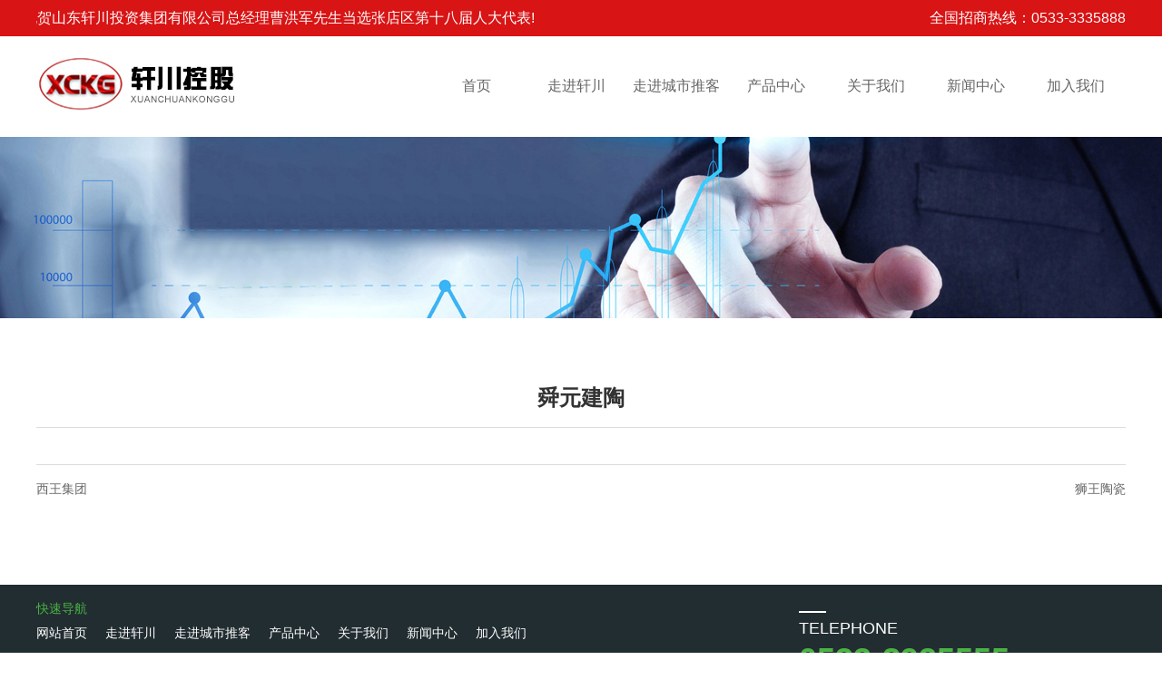

--- FILE ---
content_type: text/html
request_url: http://sdxckg.com/index.php?c=article&id=89
body_size: 2274
content:
<!doctype html>
<html>
<head>
<meta charset="utf-8">
<title>舜元建陶-山东轩川投资集团有限公司</title>
<link type="text/css" rel="stylesheet" href="/skin/default/css/index.css">
<script type="text/javascript" src="/skin/default/js/jquery1.42.min.js">
</script><script type="text/javascript" src="/skin/default/js/jquery.SuperSlide.2.1.js"></script>
</head>

<body>
<div class="top">
<div class="container clearfix">
	<div class="gd fl">
			
			<div class="bd">
				<ul class="infoList">
					<li>热烈祝贺山东轩川投资集团有限公司总经理曹洪军先生当选张店区第十八届人大代表!</li>
				</ul>
			</div>
		</div>

		<script type="text/javascript">
		jQuery(".gd").slide({mainCell:".bd ul",autoPlay:true,effect:"leftMarquee",vis:1,interTime:50});
		</script>
	<div class="t_tel fr">全国招商热线：0533-3335888</div>
</div>
</div>
<div class="header container clearfix">
  <div class="logo fl"><img src="/skin/default/images/logo.jpg" alt="山东轩川投资集团有限公司"></div>
  <ul class="nav fr">
    <li ><a href="/">首页</a></li>
	            		            <li ><a href="/index.php?c=article&a=type&tid=26">走进轩川 </a></li>
  	          		            <li ><a href="/index.php?c=article&a=type&tid=27">走进城市推客 </a></li>
  	          		 
                 
                 
                            <li ><a href="/index.php?c=product&a=type&tid=2">产品中心</a>
      <div class="sub"> <i></i>
		   
		  <a href="/index.php?c=product&a=type&tid=19">利迪产品</a> 
		   
		  <a href="/index.php?c=product&a=type&tid=18">城市推客</a> 
		   
		  <a href="/index.php?c=product&a=type&tid=38">预制菜产品</a> 
		  		  </div>
    </li>
	  	          		            <li ><a href="/index.php?c=article&a=type&tid=1">关于我们 </a></li>
  	          		            <li ><a href="/index.php?c=article&a=type&tid=8">新闻中心 </a></li>
  	          		            <li ><a href="/index.php?c=article&a=type&tid=28">加入我们 </a></li>
  	    </ul>
	<!--
  <div class="tel fr">0533-8925555</div>
-->
</div>
<div class="nbanner"><img src="/skin/default/images/xw.jpg" alt="利迪"></div>
<div class="nbody">
<div class="pro_detail container">
	 <h1>舜元建陶</h1>
	<div class="product_info"></div>
	<div class="xgproduct clearfix">
	<p class="fl"><a href='/index.php?c=article&id=88' >西王集团</a></p>
	<p class="fr"><a href='/index.php?c=article&id=90' >狮王陶瓷</a></p>
	</div>
</div>	
</div>
<div class="foot">
  <div class="container clearfix">
    <div class="fl">
      <div  class="fnav">
        <p>快速导航</p>
        <div><a href="/">网站首页</a><a href="/index.php?c=article&a=type&tid=26">走进轩川</a><a href="/index.php?c=article&a=type&tid=27">走进城市推客</a><a href="/index.php?c=product&a=type&tid=2">产品中心</a><a href="/index.php?c=article&a=type&tid=1">关于我们</a><a href="/index.php?c=article&a=type&tid=8">新闻中心</a><a href="/index.php?c=article&a=type&tid=28">加入我们</a></div>
      </div>
      <div class="lxfs">
        <p>业务咨询电话：0533-8925555 2070888 2310111 3335888</p>
        <p>人事部：0533-2711821</p>
        <p>总部地址：山东省淄博市张店区昌国路1号；</p>
        <p>厂区地址：张店区沣水镇张边路与鲁山大道交叉口向东100米路南</p>
		     <p>版权所有：山东轩川投资集团有限公司</p>
		  <p>备案：<a href="https://beian.miit.gov.cn/" target="_blank"> 鲁ICP备2025145697号-1</a> <p>
	<a href="/uploads/2025/09/301221411762.jpg" uploads="" 2025="" 09="" 301221411762.jpg"="" alt="" target="_blank">营业执照公示</a> 
</p></p>
      </div>
    </div>
    <div class="fr">
      <div class="tel1"> <i></i> <span>TELEPHONE</span> <b> 0533-8925555</b>
 
      </div>
      <div class="ewm"><img src="/skin/default/images/ewm.jpg" alt="山东轩川投资集团有限公司官方二维码"></div>
    </div>
  </div>
</div>
</body>
<script language="javascript">
		jQuery(".banner").slide({mainCell:".bd ul",autoPlay:true});
		jQuery(".picMarquee-left").slide({mainCell:".bd ul",autoPlay:true,effect:"leftMarquee",vis:4,interTime:50});
		jQuery(".crcm_list").slide({titCell:".hd ul",mainCell:".bd ul",autoPage:true,effect:"left",autoPlay:true,vis:3,trigger:"click"});
	jQuery(".multipleLine").slide({titCell:".hd ul",mainCell:".bd .ulWrap",autoPage:true,effect:"leftLoop",autoPlay:true});
	$(function(){
		$('.nav>li').hover(
		function()
			{
				$(this).addClass('on').siblings('li').removeClass('on');
				$(this).find('.sub').fadeIn();
			},
			function()
			{
				$(this).find('.sub').fadeOut();
			}
		)
	})
</script>
</html>


--- FILE ---
content_type: text/css
request_url: http://sdxckg.com/skin/default/css/index.css
body_size: 3885
content:
@charset "utf-8";
/* CSS Document */
body {
    font-family: "Microsoft Yahei", '微软雅黑', arial;
    font-size: 14px;
    line-height: 22px;
    color: #333;
    margin: 0px;
    padding: 0px;
}
img {
    max-width: 100%;
    margin: 0px;
    padding: 0px;
    border: 0px;
}
ul, li {
    margin: 0px;
    list-style-type: none;
    padding: 0px;
}
a {
    color: #666;
    text-decoration: none;
}
a:hover {
    text-decoration: none;
    color: #033823;
}
h2, p, h1, h3, h4, dd, dt {
    margin: 0;
    padding: 0;
}
.fl {
    float: left;
}
.fr {
    float: right;
}
.clearfix {
    zoom: 1;
}
.clearfix:after {
    content: "";
    height: 0;
    width: 0;
    clear: both;
    display: block;
}
.container {
    width: 1200px;
    margin: 0 auto;
}
.top{     background-color:#d81415; font-size:16px; height: 40px; line-height: 40px; color: #fff;}
.gd{ width:50%;  position:relative; height: 40px; overflow: hidden;}
		.gd .bd .tempWrap{ width:100% !important; }/* 用 !important覆盖SuperSlide自动生成的宽度，这样就可以手动控制可视宽度。 */
		.gd .bd ul{ overflow:hidden; zoom:1; }
		.gd .bd ul li{ margin-right:20px;  float:left;   text-align:left; _display:inline; width:auto !important;  }/* 用 width:auto !important 覆盖SuperSlide自动生成的宽度，解决文字不衔接问题 */


		.txtMarquee-left .bd ul li span{ color:#999;  }
.header {
    padding: 15px 0;
}
.nav {
    margin-left: 40px;
    margin-top: 21px;
}
.nav li {
    float: left;
    min-width: 110px;
    text-align: center;
    position: relative;
}
.nav li a {
    display: block;
}
.nav li.on a, .nav li a:hover {
    background: #4ab344;
    border-radius: 20px;
}
.nav li.on a, .nav li:hover a {
    color: #fff;
}
.nav li>a {
    font-size: 16px;
    line-height: 38px;
}
.nav li .sub {
    display: none;
	position:absolute; top:50px; left:0; right:0;
	z-index: 9999;
    border-radius: 4px;
    background: #4ab344;
    padding: 5px 0;
    line-height: 30px;
}
.nav li .sub i {
    display: block;
    position: absolute;
    font-size: 0;
    top: -8px;
    left: 0;
    right: 0;
    margin: 0 auto;
    width: 1px;
    line-height: 0;
    border-width: 8px;
    border-color: #4ab344;
    border-top-width: 0;
    border-style: dashed;
    border-bottom-style: solid;
    border-left-color: transparent;
    border-right-color: transparent;
}
.nav li .sub a {
    color: #fff;
    display: block;
    text-align: center;
    border-radius: 0;
}
.nav li .sub a:hover {
    background: #4a9c46;
}
.tel {
    font-size: 36px;
    color: #099500;
    font-weight: bold;
    line-height: 95px;
}
.banner {
    position: relative;
    overflow: hidden;
}
.banner .hd {
    position: absolute;
    left: 0;
    right: 0;
    margin: 0 auto;
    bottom: 20px;
    z-index: 9999;
    text-align: center;
}
.banner .hd li {
    display: inline-block;
    transition: width .4s;
    width: 10px;
    height: 10px;
    background: #fff;
    opacity: .5;
    border-radius: 50%;
    border: none;
}
.banner .hd li+li {
    margin-left: 10px;
}
.banner .hd li.on {
    width: 24px;
    height: 10px;
    background: #4ab344;
    border-radius: 5px;
    opacity: 1;
    border: none;
}
.prev, .next {
    position: absolute;
    z-index: 999;
    display: block;
    width: 60px;
    top: 50%;
    height: 60px;
}
.prev {
    left: 40px;
}
.next {
    right: 40px;
}
.prev span {
    display: block;
    width: 100%;
    height: 100%;
    background: url(../images/vbg01.png) -566px -1288px;
    background-repeat: repeat;
}
.next span {
    display: block;
    width: 100%;
    height: 100%;
    background: url(../images/vbg01.png) -604px -1288px;
    background-repeat: repeat;
}
.prev:hover, .next:hover {
    background: rgba(0,0,0,0.5);
    border-radius: 10px;
}
.tit {
    margin: 40px 0;
    text-align: center;
}
.tit h3 {
    color: #26272c;
    font-size: 36px;
    margin-bottom: 15px;
}
.tit h3 span {
    display: inline-block;
    margin-left: 5px;
    color: #4eb00b;
}
.tit p {
    vertical-align: middle;
    text-align: center;
    font-size: 24px;
    color: #a5a5a5;
    line-height: 40px;
}
.tit p i {
    display: inline-block;
    color: rgb(69, 176, 10);
    font-family: 微软雅黑, "microsoft yahei";
    font-size: 30px;
}
.tit p i:first-child {
    margin-right: 5px;
}
.tit p i:nth-child(3) {
    margin-left: 5px;
}
.about {
    margin: 40px auto;
}
.about_info {
    width: 48%;
	border:#eee solid 1px;
		box-sizing: border-box;
	padding:20px ;
}
.about_info h2 {
    font-size: 24px;
}
.about_info div {
    padding: 40px 0;
}
.about_info div p {
    line-height: 2em;
    text-indent: 2rem;
    font-size: 16px;
    margin-bottom: 20px;
}
.about_info a {
    display: inline-block;
    padding: 8px 30px;
    border: #ddd solid 1px;

    border-radius: 10px;
	  background: #4eb00b;
	 color: #fff;
}
.about_info a:hover {
    background: #4eb00b;
    color: #fff;
    border: #4eb00b solid 1px;
}
.about_video {
    width: 590px;
    max-width: 590px;
}
.ryzz {
    padding: 30px 0;
}
.tit2 {
    border-bottom: #ddd solid 1px;
    width: 100%;
    line-height: 2.5em;
    position: relative;
    color: #4eb00b;
    font-size: 18px;
    font-weight: bold;
}
.tit2 a {
    font-size: 14px;
    color: #666;
    float: right;
    display: inline-block;
    margin-top: 10px;
}
.tit2 span {
    position: absolute;
    left: 0;
    height: 2px;
    bottom: 0px;
    background: #4eb00b;
    display: block;
    width: 80px;
}
.picMarquee-left {
    width: 100%;
    overflow: hidden;
    position: relative;
    padding: 20px 0;
}
.picMarquee-left .bd {
    width: 100%;
}
.picMarquee-left .bd ul {
    overflow: hidden;
    zoom: 1;
}
.picMarquee-left .bd ul li {
    width: 25%;
    padding: 0 10px;
    box-sizing: border-box;
    float: left;
    text-align: center;
}
.picMarquee-left .bd ul li .pic {
    text-align: center;
}
.picMarquee-left .bd ul li .pic img {
    display: block;
    padding: 2px;
}
.pro_type {
    width: 304px;
}
.product {
    padding: 40px 0;
}
.pro_type .top {
    height: 86px;
    background: url(../images/probg.jpg) no-repeat top center;
    box-sizing: border-box;
    padding: 15px 20px 0 20px;
    color: #fff;
}
.pro_type .top h3 {
    font-size: 30px;
    font-weight: 0 !important;
    line-height: 36px;
    letter-spacing: 2px;
}
.pro_type .top p {
    font-size: 16px;
}
.pro_type .center {
    background: #f3f3f3;
    padding: 20px;
    box-sizing: border-box;
}
.pro_type .center li a {
    height: 40px;
    line-height: 40px;
    font-size: 16px;
    background: #fff;
    display: block;
    text-indent: 2em;
    margin-bottom: 15px;
}
.pro_type .center li>a {
    background:#4ab344;
	color: #fff;
}
.pro_type .center li>a i{ float:right; display: inline-block; color: #fff; font-size: 20px; margin-right: 20px; font-style: normal;}

.pro_type .bottom .xlxwm{
    background: #4ab344;
    color: #fff;
	box-sizing: border-box;
	padding:30px 15px;
}
.pro_type .xlxwm h4{font-size:18px; margin-bottom: 15px;}
.pro_type .xlxwm p{ font-size:15px; margin-bottom: 10px;}
.pro_type .bottom a {
    color: #fff;
}
.pro_list {
    width: 72%;
}
.pro_list li {
    float: left;
	width:33.33%;
    box-sizing: border-box;
    padding: 0 10px;
    margin-bottom: 30px;
	max-height: 494px;
}
.pro_list li .img{ margin-bottom: 10px;width:100%;}
.pro_list li .img img{width:100%;}
.pro_list li b {
    font-size: 16px;
	display:block;
	text-align: center;
}
.pro_list li p {
    font-size: 16px;
    color: rgb(78, 176, 11);
    margin-bottom: 10px;
	line-height: 2rem;
	text-align: center;
}
.pro_list li span {
    display: inline-block;
    border: 1px solid #e5e5e5;
    padding: 5px 20px;
}
.pro_list li span:hover{ background: #4ab344; color: #fff;}
.crcm {
    position: relative;
    background: url(../images/bg.jpg) no-repeat top center;
    padding: 50px 0;
}
.crcm_list {
    position: relative;
}
.crcm_list .hd {
    position: absolute;
    left: 0;
    right: 0;
    marign: 0 auto;
    bottom: -50px;
    text-align: center;
}
.crcm_list .hd li {
    background: #ddd;
    text-indent: -999px;
    overflow: hidden;
    width: 30px;
    height: 4px;
    display: inline-block;
}
.crcm_list .hd li.on {
    background: #4eb00b;
}
.crcm_list .hd li+li {
    margin-left: 10px;
}
.crcm_list .bd {
    width: 100%;
    margin-bottom: 50px;
}
.crcm_list .bd li {
    float: left;
    width: 33.33%;
    box-sizing: border-box;
    padding: 0 10px;
}
.news {
    padding: 40px 0;
}
.news_hot {
    width: 40%;
}
.news_hot b {
    font-size: 16px;
    line-height: 2em;
    color: #333;
}
.news_hot p {
    color: #666;
    padding: 8px 0;
}
.news_hot span {
    display: inline-block;
    padding: 8px 20px;
    color: #fff;
    background: #4eb00b;
}
.news_list {
    width: 57%;
}
.news_list li {
    padding: 15px 0;
    border-bottom: #ddd solid 1px;
}
.news_list li:first-child {
    padding: 0 0 15px 0;
}
.news_list .date {
    width: 20%;
    text-align: center;
    padding-top: 10px;
}
.news_list .date b {
    font-size: 36px;
    color: #646568;
}
.news_list .ninfo {
    width: 78%;
}
.news_list .ninfo b {
    font-size: 16px;
}
.news_list .ninfo p {
    color: #666;
}
/* 本例子css */
.multipleLine {
    overflow: hidden;
    position: relative;
    width: 100%;
	padding:20px 0;
  
}
.multipleLine .hd {
	position:absolute;
    overflow: hidden;
   left:0; right:0; margin:0 auto;
	bottom:0;
	text-align: center;
}

.multipleLine .hd ul li {
	display: inline-block;
    width: 50px;
    height: 4px;
    overflow: hidden;
    margin-right: 5px;
    text-indent: -999px;
    cursor: pointer;
	background: #ddd;
}
.multipleLine .hd ul li.on {
	background: #4ab344;
}
.multipleLine .bd {
    padding: 10px;
    overflow: hidden;
}
.multipleLine .bd ul {
    overflow: hidden;
    zoom: 1;
    margin-bottom: 10px;
}
.multipleLine .bd ul li {
	display:block;
	float: left;
	width:25%;
	padding:0 10px;
	box-sizing: border-box;
	margin-bottom: 15px;
    overflow: hidden;
    text-align: center;
}
.multipleLine .bd ul li .pic {
    text-align: center;
}
.multipleLine .bd ul li .pic img {
    display: block;
 
}


.links {
    height: 40px;
    line-height: 40px;
    background: #4ab344;
    color: #fff;
}
.links a {
    color: #fff;
    display: inline-block;
}
.links a+a {
    marign-left: 5px;
}
.foot {
    background: #222d31;
    padding: 15px 0;
}
.foot .fl {
    width: 68%;
}
.fnav p {
    color: #4ab344;
}
.fnav a {
    color: #fff;
    display: inline-block;
    line-height: 2rem;
}
.fnav a+a {
    margin-left: 20px;
}
.lxfs {
    margin-top: 55px;
}
.lxfs p {
    line-height: 1.5rem;
    color: #fff;
}
.foot .fr {
    width: 30%;
}
.tel1 i {
    display: inline-block;
    width: 30px;
    height: 2px;
    background: #fff;
}
.tel1 span {
    font-size: 18px;
    color: #fff;
    display: block;
}
.tel1 b {
    color: #4ab344;
    font-size: 36px;
    line-height: 3rem;
}
.ewm {
    margin-left:60px;
    max-width: 130px;
	margin-top:15px;
}
.nbody{ padding:20px 0 50px 0;}
.productlist{width:100%;}
.productlist li{width:33.33%;}
.pages{paddding:20px 0; text-align: center;}
.pages li{ display: inline-block;padding:5px 10px;border:#ddd solid 1px;}
.pages li+li{margin-left:10px;}
.pages li.c{ background:#4ab344; border:#4ab344 solid 1px;color:#fff;}
.pages li.c a{ color:#fff;}

.pro_detail{ padding:30px 0;}
.pro_detail h1{font-size:24px; text-align: center; border-bottom: #ddd solid 1px; line-height: 4rem;}
.product_info{padding:20px 0;}

.xgproduct{border-top:#ddd solid 1px; padding:15px 0;}
.xgproduct a{ display: inline-block;}
.newslist{width:100%; padding:30px 0 50px 0;}
.newslist .date{width:10%;}
.newslist .ninfo{width:88%;}
.nabout{color: #636363; line-height: 2rem;}
.nabout p{ margin-bottom: 15px; font-size:18px;}

